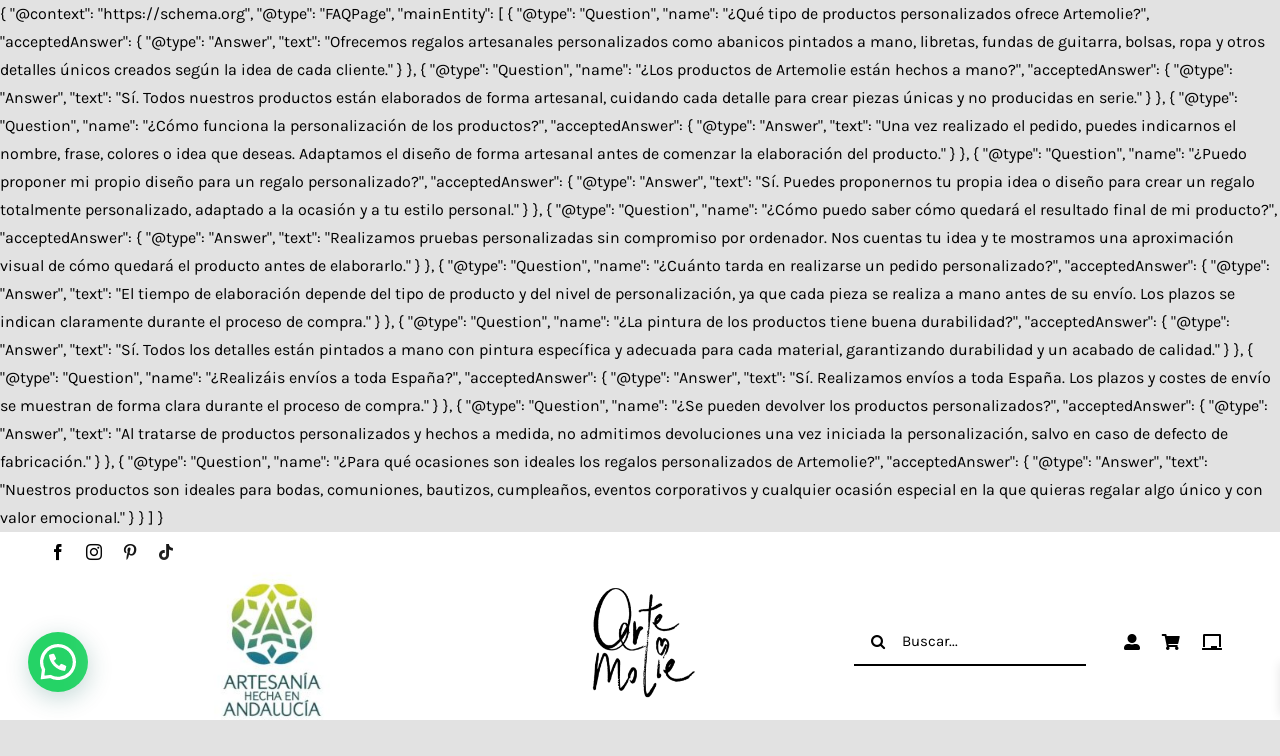

--- FILE ---
content_type: text/html; charset=utf-8
request_url: https://www.google.com/recaptcha/api2/anchor?ar=1&k=6Lfrgs8UAAAAAA2y8Ot5DfNJwtD8NMI4zJth7hJ4&co=aHR0cHM6Ly93d3cuYXJ0ZW1vbGllLmNvbTo0NDM.&hl=en&v=PoyoqOPhxBO7pBk68S4YbpHZ&size=invisible&anchor-ms=20000&execute-ms=30000&cb=vkg3c7467m82
body_size: 48649
content:
<!DOCTYPE HTML><html dir="ltr" lang="en"><head><meta http-equiv="Content-Type" content="text/html; charset=UTF-8">
<meta http-equiv="X-UA-Compatible" content="IE=edge">
<title>reCAPTCHA</title>
<style type="text/css">
/* cyrillic-ext */
@font-face {
  font-family: 'Roboto';
  font-style: normal;
  font-weight: 400;
  font-stretch: 100%;
  src: url(//fonts.gstatic.com/s/roboto/v48/KFO7CnqEu92Fr1ME7kSn66aGLdTylUAMa3GUBHMdazTgWw.woff2) format('woff2');
  unicode-range: U+0460-052F, U+1C80-1C8A, U+20B4, U+2DE0-2DFF, U+A640-A69F, U+FE2E-FE2F;
}
/* cyrillic */
@font-face {
  font-family: 'Roboto';
  font-style: normal;
  font-weight: 400;
  font-stretch: 100%;
  src: url(//fonts.gstatic.com/s/roboto/v48/KFO7CnqEu92Fr1ME7kSn66aGLdTylUAMa3iUBHMdazTgWw.woff2) format('woff2');
  unicode-range: U+0301, U+0400-045F, U+0490-0491, U+04B0-04B1, U+2116;
}
/* greek-ext */
@font-face {
  font-family: 'Roboto';
  font-style: normal;
  font-weight: 400;
  font-stretch: 100%;
  src: url(//fonts.gstatic.com/s/roboto/v48/KFO7CnqEu92Fr1ME7kSn66aGLdTylUAMa3CUBHMdazTgWw.woff2) format('woff2');
  unicode-range: U+1F00-1FFF;
}
/* greek */
@font-face {
  font-family: 'Roboto';
  font-style: normal;
  font-weight: 400;
  font-stretch: 100%;
  src: url(//fonts.gstatic.com/s/roboto/v48/KFO7CnqEu92Fr1ME7kSn66aGLdTylUAMa3-UBHMdazTgWw.woff2) format('woff2');
  unicode-range: U+0370-0377, U+037A-037F, U+0384-038A, U+038C, U+038E-03A1, U+03A3-03FF;
}
/* math */
@font-face {
  font-family: 'Roboto';
  font-style: normal;
  font-weight: 400;
  font-stretch: 100%;
  src: url(//fonts.gstatic.com/s/roboto/v48/KFO7CnqEu92Fr1ME7kSn66aGLdTylUAMawCUBHMdazTgWw.woff2) format('woff2');
  unicode-range: U+0302-0303, U+0305, U+0307-0308, U+0310, U+0312, U+0315, U+031A, U+0326-0327, U+032C, U+032F-0330, U+0332-0333, U+0338, U+033A, U+0346, U+034D, U+0391-03A1, U+03A3-03A9, U+03B1-03C9, U+03D1, U+03D5-03D6, U+03F0-03F1, U+03F4-03F5, U+2016-2017, U+2034-2038, U+203C, U+2040, U+2043, U+2047, U+2050, U+2057, U+205F, U+2070-2071, U+2074-208E, U+2090-209C, U+20D0-20DC, U+20E1, U+20E5-20EF, U+2100-2112, U+2114-2115, U+2117-2121, U+2123-214F, U+2190, U+2192, U+2194-21AE, U+21B0-21E5, U+21F1-21F2, U+21F4-2211, U+2213-2214, U+2216-22FF, U+2308-230B, U+2310, U+2319, U+231C-2321, U+2336-237A, U+237C, U+2395, U+239B-23B7, U+23D0, U+23DC-23E1, U+2474-2475, U+25AF, U+25B3, U+25B7, U+25BD, U+25C1, U+25CA, U+25CC, U+25FB, U+266D-266F, U+27C0-27FF, U+2900-2AFF, U+2B0E-2B11, U+2B30-2B4C, U+2BFE, U+3030, U+FF5B, U+FF5D, U+1D400-1D7FF, U+1EE00-1EEFF;
}
/* symbols */
@font-face {
  font-family: 'Roboto';
  font-style: normal;
  font-weight: 400;
  font-stretch: 100%;
  src: url(//fonts.gstatic.com/s/roboto/v48/KFO7CnqEu92Fr1ME7kSn66aGLdTylUAMaxKUBHMdazTgWw.woff2) format('woff2');
  unicode-range: U+0001-000C, U+000E-001F, U+007F-009F, U+20DD-20E0, U+20E2-20E4, U+2150-218F, U+2190, U+2192, U+2194-2199, U+21AF, U+21E6-21F0, U+21F3, U+2218-2219, U+2299, U+22C4-22C6, U+2300-243F, U+2440-244A, U+2460-24FF, U+25A0-27BF, U+2800-28FF, U+2921-2922, U+2981, U+29BF, U+29EB, U+2B00-2BFF, U+4DC0-4DFF, U+FFF9-FFFB, U+10140-1018E, U+10190-1019C, U+101A0, U+101D0-101FD, U+102E0-102FB, U+10E60-10E7E, U+1D2C0-1D2D3, U+1D2E0-1D37F, U+1F000-1F0FF, U+1F100-1F1AD, U+1F1E6-1F1FF, U+1F30D-1F30F, U+1F315, U+1F31C, U+1F31E, U+1F320-1F32C, U+1F336, U+1F378, U+1F37D, U+1F382, U+1F393-1F39F, U+1F3A7-1F3A8, U+1F3AC-1F3AF, U+1F3C2, U+1F3C4-1F3C6, U+1F3CA-1F3CE, U+1F3D4-1F3E0, U+1F3ED, U+1F3F1-1F3F3, U+1F3F5-1F3F7, U+1F408, U+1F415, U+1F41F, U+1F426, U+1F43F, U+1F441-1F442, U+1F444, U+1F446-1F449, U+1F44C-1F44E, U+1F453, U+1F46A, U+1F47D, U+1F4A3, U+1F4B0, U+1F4B3, U+1F4B9, U+1F4BB, U+1F4BF, U+1F4C8-1F4CB, U+1F4D6, U+1F4DA, U+1F4DF, U+1F4E3-1F4E6, U+1F4EA-1F4ED, U+1F4F7, U+1F4F9-1F4FB, U+1F4FD-1F4FE, U+1F503, U+1F507-1F50B, U+1F50D, U+1F512-1F513, U+1F53E-1F54A, U+1F54F-1F5FA, U+1F610, U+1F650-1F67F, U+1F687, U+1F68D, U+1F691, U+1F694, U+1F698, U+1F6AD, U+1F6B2, U+1F6B9-1F6BA, U+1F6BC, U+1F6C6-1F6CF, U+1F6D3-1F6D7, U+1F6E0-1F6EA, U+1F6F0-1F6F3, U+1F6F7-1F6FC, U+1F700-1F7FF, U+1F800-1F80B, U+1F810-1F847, U+1F850-1F859, U+1F860-1F887, U+1F890-1F8AD, U+1F8B0-1F8BB, U+1F8C0-1F8C1, U+1F900-1F90B, U+1F93B, U+1F946, U+1F984, U+1F996, U+1F9E9, U+1FA00-1FA6F, U+1FA70-1FA7C, U+1FA80-1FA89, U+1FA8F-1FAC6, U+1FACE-1FADC, U+1FADF-1FAE9, U+1FAF0-1FAF8, U+1FB00-1FBFF;
}
/* vietnamese */
@font-face {
  font-family: 'Roboto';
  font-style: normal;
  font-weight: 400;
  font-stretch: 100%;
  src: url(//fonts.gstatic.com/s/roboto/v48/KFO7CnqEu92Fr1ME7kSn66aGLdTylUAMa3OUBHMdazTgWw.woff2) format('woff2');
  unicode-range: U+0102-0103, U+0110-0111, U+0128-0129, U+0168-0169, U+01A0-01A1, U+01AF-01B0, U+0300-0301, U+0303-0304, U+0308-0309, U+0323, U+0329, U+1EA0-1EF9, U+20AB;
}
/* latin-ext */
@font-face {
  font-family: 'Roboto';
  font-style: normal;
  font-weight: 400;
  font-stretch: 100%;
  src: url(//fonts.gstatic.com/s/roboto/v48/KFO7CnqEu92Fr1ME7kSn66aGLdTylUAMa3KUBHMdazTgWw.woff2) format('woff2');
  unicode-range: U+0100-02BA, U+02BD-02C5, U+02C7-02CC, U+02CE-02D7, U+02DD-02FF, U+0304, U+0308, U+0329, U+1D00-1DBF, U+1E00-1E9F, U+1EF2-1EFF, U+2020, U+20A0-20AB, U+20AD-20C0, U+2113, U+2C60-2C7F, U+A720-A7FF;
}
/* latin */
@font-face {
  font-family: 'Roboto';
  font-style: normal;
  font-weight: 400;
  font-stretch: 100%;
  src: url(//fonts.gstatic.com/s/roboto/v48/KFO7CnqEu92Fr1ME7kSn66aGLdTylUAMa3yUBHMdazQ.woff2) format('woff2');
  unicode-range: U+0000-00FF, U+0131, U+0152-0153, U+02BB-02BC, U+02C6, U+02DA, U+02DC, U+0304, U+0308, U+0329, U+2000-206F, U+20AC, U+2122, U+2191, U+2193, U+2212, U+2215, U+FEFF, U+FFFD;
}
/* cyrillic-ext */
@font-face {
  font-family: 'Roboto';
  font-style: normal;
  font-weight: 500;
  font-stretch: 100%;
  src: url(//fonts.gstatic.com/s/roboto/v48/KFO7CnqEu92Fr1ME7kSn66aGLdTylUAMa3GUBHMdazTgWw.woff2) format('woff2');
  unicode-range: U+0460-052F, U+1C80-1C8A, U+20B4, U+2DE0-2DFF, U+A640-A69F, U+FE2E-FE2F;
}
/* cyrillic */
@font-face {
  font-family: 'Roboto';
  font-style: normal;
  font-weight: 500;
  font-stretch: 100%;
  src: url(//fonts.gstatic.com/s/roboto/v48/KFO7CnqEu92Fr1ME7kSn66aGLdTylUAMa3iUBHMdazTgWw.woff2) format('woff2');
  unicode-range: U+0301, U+0400-045F, U+0490-0491, U+04B0-04B1, U+2116;
}
/* greek-ext */
@font-face {
  font-family: 'Roboto';
  font-style: normal;
  font-weight: 500;
  font-stretch: 100%;
  src: url(//fonts.gstatic.com/s/roboto/v48/KFO7CnqEu92Fr1ME7kSn66aGLdTylUAMa3CUBHMdazTgWw.woff2) format('woff2');
  unicode-range: U+1F00-1FFF;
}
/* greek */
@font-face {
  font-family: 'Roboto';
  font-style: normal;
  font-weight: 500;
  font-stretch: 100%;
  src: url(//fonts.gstatic.com/s/roboto/v48/KFO7CnqEu92Fr1ME7kSn66aGLdTylUAMa3-UBHMdazTgWw.woff2) format('woff2');
  unicode-range: U+0370-0377, U+037A-037F, U+0384-038A, U+038C, U+038E-03A1, U+03A3-03FF;
}
/* math */
@font-face {
  font-family: 'Roboto';
  font-style: normal;
  font-weight: 500;
  font-stretch: 100%;
  src: url(//fonts.gstatic.com/s/roboto/v48/KFO7CnqEu92Fr1ME7kSn66aGLdTylUAMawCUBHMdazTgWw.woff2) format('woff2');
  unicode-range: U+0302-0303, U+0305, U+0307-0308, U+0310, U+0312, U+0315, U+031A, U+0326-0327, U+032C, U+032F-0330, U+0332-0333, U+0338, U+033A, U+0346, U+034D, U+0391-03A1, U+03A3-03A9, U+03B1-03C9, U+03D1, U+03D5-03D6, U+03F0-03F1, U+03F4-03F5, U+2016-2017, U+2034-2038, U+203C, U+2040, U+2043, U+2047, U+2050, U+2057, U+205F, U+2070-2071, U+2074-208E, U+2090-209C, U+20D0-20DC, U+20E1, U+20E5-20EF, U+2100-2112, U+2114-2115, U+2117-2121, U+2123-214F, U+2190, U+2192, U+2194-21AE, U+21B0-21E5, U+21F1-21F2, U+21F4-2211, U+2213-2214, U+2216-22FF, U+2308-230B, U+2310, U+2319, U+231C-2321, U+2336-237A, U+237C, U+2395, U+239B-23B7, U+23D0, U+23DC-23E1, U+2474-2475, U+25AF, U+25B3, U+25B7, U+25BD, U+25C1, U+25CA, U+25CC, U+25FB, U+266D-266F, U+27C0-27FF, U+2900-2AFF, U+2B0E-2B11, U+2B30-2B4C, U+2BFE, U+3030, U+FF5B, U+FF5D, U+1D400-1D7FF, U+1EE00-1EEFF;
}
/* symbols */
@font-face {
  font-family: 'Roboto';
  font-style: normal;
  font-weight: 500;
  font-stretch: 100%;
  src: url(//fonts.gstatic.com/s/roboto/v48/KFO7CnqEu92Fr1ME7kSn66aGLdTylUAMaxKUBHMdazTgWw.woff2) format('woff2');
  unicode-range: U+0001-000C, U+000E-001F, U+007F-009F, U+20DD-20E0, U+20E2-20E4, U+2150-218F, U+2190, U+2192, U+2194-2199, U+21AF, U+21E6-21F0, U+21F3, U+2218-2219, U+2299, U+22C4-22C6, U+2300-243F, U+2440-244A, U+2460-24FF, U+25A0-27BF, U+2800-28FF, U+2921-2922, U+2981, U+29BF, U+29EB, U+2B00-2BFF, U+4DC0-4DFF, U+FFF9-FFFB, U+10140-1018E, U+10190-1019C, U+101A0, U+101D0-101FD, U+102E0-102FB, U+10E60-10E7E, U+1D2C0-1D2D3, U+1D2E0-1D37F, U+1F000-1F0FF, U+1F100-1F1AD, U+1F1E6-1F1FF, U+1F30D-1F30F, U+1F315, U+1F31C, U+1F31E, U+1F320-1F32C, U+1F336, U+1F378, U+1F37D, U+1F382, U+1F393-1F39F, U+1F3A7-1F3A8, U+1F3AC-1F3AF, U+1F3C2, U+1F3C4-1F3C6, U+1F3CA-1F3CE, U+1F3D4-1F3E0, U+1F3ED, U+1F3F1-1F3F3, U+1F3F5-1F3F7, U+1F408, U+1F415, U+1F41F, U+1F426, U+1F43F, U+1F441-1F442, U+1F444, U+1F446-1F449, U+1F44C-1F44E, U+1F453, U+1F46A, U+1F47D, U+1F4A3, U+1F4B0, U+1F4B3, U+1F4B9, U+1F4BB, U+1F4BF, U+1F4C8-1F4CB, U+1F4D6, U+1F4DA, U+1F4DF, U+1F4E3-1F4E6, U+1F4EA-1F4ED, U+1F4F7, U+1F4F9-1F4FB, U+1F4FD-1F4FE, U+1F503, U+1F507-1F50B, U+1F50D, U+1F512-1F513, U+1F53E-1F54A, U+1F54F-1F5FA, U+1F610, U+1F650-1F67F, U+1F687, U+1F68D, U+1F691, U+1F694, U+1F698, U+1F6AD, U+1F6B2, U+1F6B9-1F6BA, U+1F6BC, U+1F6C6-1F6CF, U+1F6D3-1F6D7, U+1F6E0-1F6EA, U+1F6F0-1F6F3, U+1F6F7-1F6FC, U+1F700-1F7FF, U+1F800-1F80B, U+1F810-1F847, U+1F850-1F859, U+1F860-1F887, U+1F890-1F8AD, U+1F8B0-1F8BB, U+1F8C0-1F8C1, U+1F900-1F90B, U+1F93B, U+1F946, U+1F984, U+1F996, U+1F9E9, U+1FA00-1FA6F, U+1FA70-1FA7C, U+1FA80-1FA89, U+1FA8F-1FAC6, U+1FACE-1FADC, U+1FADF-1FAE9, U+1FAF0-1FAF8, U+1FB00-1FBFF;
}
/* vietnamese */
@font-face {
  font-family: 'Roboto';
  font-style: normal;
  font-weight: 500;
  font-stretch: 100%;
  src: url(//fonts.gstatic.com/s/roboto/v48/KFO7CnqEu92Fr1ME7kSn66aGLdTylUAMa3OUBHMdazTgWw.woff2) format('woff2');
  unicode-range: U+0102-0103, U+0110-0111, U+0128-0129, U+0168-0169, U+01A0-01A1, U+01AF-01B0, U+0300-0301, U+0303-0304, U+0308-0309, U+0323, U+0329, U+1EA0-1EF9, U+20AB;
}
/* latin-ext */
@font-face {
  font-family: 'Roboto';
  font-style: normal;
  font-weight: 500;
  font-stretch: 100%;
  src: url(//fonts.gstatic.com/s/roboto/v48/KFO7CnqEu92Fr1ME7kSn66aGLdTylUAMa3KUBHMdazTgWw.woff2) format('woff2');
  unicode-range: U+0100-02BA, U+02BD-02C5, U+02C7-02CC, U+02CE-02D7, U+02DD-02FF, U+0304, U+0308, U+0329, U+1D00-1DBF, U+1E00-1E9F, U+1EF2-1EFF, U+2020, U+20A0-20AB, U+20AD-20C0, U+2113, U+2C60-2C7F, U+A720-A7FF;
}
/* latin */
@font-face {
  font-family: 'Roboto';
  font-style: normal;
  font-weight: 500;
  font-stretch: 100%;
  src: url(//fonts.gstatic.com/s/roboto/v48/KFO7CnqEu92Fr1ME7kSn66aGLdTylUAMa3yUBHMdazQ.woff2) format('woff2');
  unicode-range: U+0000-00FF, U+0131, U+0152-0153, U+02BB-02BC, U+02C6, U+02DA, U+02DC, U+0304, U+0308, U+0329, U+2000-206F, U+20AC, U+2122, U+2191, U+2193, U+2212, U+2215, U+FEFF, U+FFFD;
}
/* cyrillic-ext */
@font-face {
  font-family: 'Roboto';
  font-style: normal;
  font-weight: 900;
  font-stretch: 100%;
  src: url(//fonts.gstatic.com/s/roboto/v48/KFO7CnqEu92Fr1ME7kSn66aGLdTylUAMa3GUBHMdazTgWw.woff2) format('woff2');
  unicode-range: U+0460-052F, U+1C80-1C8A, U+20B4, U+2DE0-2DFF, U+A640-A69F, U+FE2E-FE2F;
}
/* cyrillic */
@font-face {
  font-family: 'Roboto';
  font-style: normal;
  font-weight: 900;
  font-stretch: 100%;
  src: url(//fonts.gstatic.com/s/roboto/v48/KFO7CnqEu92Fr1ME7kSn66aGLdTylUAMa3iUBHMdazTgWw.woff2) format('woff2');
  unicode-range: U+0301, U+0400-045F, U+0490-0491, U+04B0-04B1, U+2116;
}
/* greek-ext */
@font-face {
  font-family: 'Roboto';
  font-style: normal;
  font-weight: 900;
  font-stretch: 100%;
  src: url(//fonts.gstatic.com/s/roboto/v48/KFO7CnqEu92Fr1ME7kSn66aGLdTylUAMa3CUBHMdazTgWw.woff2) format('woff2');
  unicode-range: U+1F00-1FFF;
}
/* greek */
@font-face {
  font-family: 'Roboto';
  font-style: normal;
  font-weight: 900;
  font-stretch: 100%;
  src: url(//fonts.gstatic.com/s/roboto/v48/KFO7CnqEu92Fr1ME7kSn66aGLdTylUAMa3-UBHMdazTgWw.woff2) format('woff2');
  unicode-range: U+0370-0377, U+037A-037F, U+0384-038A, U+038C, U+038E-03A1, U+03A3-03FF;
}
/* math */
@font-face {
  font-family: 'Roboto';
  font-style: normal;
  font-weight: 900;
  font-stretch: 100%;
  src: url(//fonts.gstatic.com/s/roboto/v48/KFO7CnqEu92Fr1ME7kSn66aGLdTylUAMawCUBHMdazTgWw.woff2) format('woff2');
  unicode-range: U+0302-0303, U+0305, U+0307-0308, U+0310, U+0312, U+0315, U+031A, U+0326-0327, U+032C, U+032F-0330, U+0332-0333, U+0338, U+033A, U+0346, U+034D, U+0391-03A1, U+03A3-03A9, U+03B1-03C9, U+03D1, U+03D5-03D6, U+03F0-03F1, U+03F4-03F5, U+2016-2017, U+2034-2038, U+203C, U+2040, U+2043, U+2047, U+2050, U+2057, U+205F, U+2070-2071, U+2074-208E, U+2090-209C, U+20D0-20DC, U+20E1, U+20E5-20EF, U+2100-2112, U+2114-2115, U+2117-2121, U+2123-214F, U+2190, U+2192, U+2194-21AE, U+21B0-21E5, U+21F1-21F2, U+21F4-2211, U+2213-2214, U+2216-22FF, U+2308-230B, U+2310, U+2319, U+231C-2321, U+2336-237A, U+237C, U+2395, U+239B-23B7, U+23D0, U+23DC-23E1, U+2474-2475, U+25AF, U+25B3, U+25B7, U+25BD, U+25C1, U+25CA, U+25CC, U+25FB, U+266D-266F, U+27C0-27FF, U+2900-2AFF, U+2B0E-2B11, U+2B30-2B4C, U+2BFE, U+3030, U+FF5B, U+FF5D, U+1D400-1D7FF, U+1EE00-1EEFF;
}
/* symbols */
@font-face {
  font-family: 'Roboto';
  font-style: normal;
  font-weight: 900;
  font-stretch: 100%;
  src: url(//fonts.gstatic.com/s/roboto/v48/KFO7CnqEu92Fr1ME7kSn66aGLdTylUAMaxKUBHMdazTgWw.woff2) format('woff2');
  unicode-range: U+0001-000C, U+000E-001F, U+007F-009F, U+20DD-20E0, U+20E2-20E4, U+2150-218F, U+2190, U+2192, U+2194-2199, U+21AF, U+21E6-21F0, U+21F3, U+2218-2219, U+2299, U+22C4-22C6, U+2300-243F, U+2440-244A, U+2460-24FF, U+25A0-27BF, U+2800-28FF, U+2921-2922, U+2981, U+29BF, U+29EB, U+2B00-2BFF, U+4DC0-4DFF, U+FFF9-FFFB, U+10140-1018E, U+10190-1019C, U+101A0, U+101D0-101FD, U+102E0-102FB, U+10E60-10E7E, U+1D2C0-1D2D3, U+1D2E0-1D37F, U+1F000-1F0FF, U+1F100-1F1AD, U+1F1E6-1F1FF, U+1F30D-1F30F, U+1F315, U+1F31C, U+1F31E, U+1F320-1F32C, U+1F336, U+1F378, U+1F37D, U+1F382, U+1F393-1F39F, U+1F3A7-1F3A8, U+1F3AC-1F3AF, U+1F3C2, U+1F3C4-1F3C6, U+1F3CA-1F3CE, U+1F3D4-1F3E0, U+1F3ED, U+1F3F1-1F3F3, U+1F3F5-1F3F7, U+1F408, U+1F415, U+1F41F, U+1F426, U+1F43F, U+1F441-1F442, U+1F444, U+1F446-1F449, U+1F44C-1F44E, U+1F453, U+1F46A, U+1F47D, U+1F4A3, U+1F4B0, U+1F4B3, U+1F4B9, U+1F4BB, U+1F4BF, U+1F4C8-1F4CB, U+1F4D6, U+1F4DA, U+1F4DF, U+1F4E3-1F4E6, U+1F4EA-1F4ED, U+1F4F7, U+1F4F9-1F4FB, U+1F4FD-1F4FE, U+1F503, U+1F507-1F50B, U+1F50D, U+1F512-1F513, U+1F53E-1F54A, U+1F54F-1F5FA, U+1F610, U+1F650-1F67F, U+1F687, U+1F68D, U+1F691, U+1F694, U+1F698, U+1F6AD, U+1F6B2, U+1F6B9-1F6BA, U+1F6BC, U+1F6C6-1F6CF, U+1F6D3-1F6D7, U+1F6E0-1F6EA, U+1F6F0-1F6F3, U+1F6F7-1F6FC, U+1F700-1F7FF, U+1F800-1F80B, U+1F810-1F847, U+1F850-1F859, U+1F860-1F887, U+1F890-1F8AD, U+1F8B0-1F8BB, U+1F8C0-1F8C1, U+1F900-1F90B, U+1F93B, U+1F946, U+1F984, U+1F996, U+1F9E9, U+1FA00-1FA6F, U+1FA70-1FA7C, U+1FA80-1FA89, U+1FA8F-1FAC6, U+1FACE-1FADC, U+1FADF-1FAE9, U+1FAF0-1FAF8, U+1FB00-1FBFF;
}
/* vietnamese */
@font-face {
  font-family: 'Roboto';
  font-style: normal;
  font-weight: 900;
  font-stretch: 100%;
  src: url(//fonts.gstatic.com/s/roboto/v48/KFO7CnqEu92Fr1ME7kSn66aGLdTylUAMa3OUBHMdazTgWw.woff2) format('woff2');
  unicode-range: U+0102-0103, U+0110-0111, U+0128-0129, U+0168-0169, U+01A0-01A1, U+01AF-01B0, U+0300-0301, U+0303-0304, U+0308-0309, U+0323, U+0329, U+1EA0-1EF9, U+20AB;
}
/* latin-ext */
@font-face {
  font-family: 'Roboto';
  font-style: normal;
  font-weight: 900;
  font-stretch: 100%;
  src: url(//fonts.gstatic.com/s/roboto/v48/KFO7CnqEu92Fr1ME7kSn66aGLdTylUAMa3KUBHMdazTgWw.woff2) format('woff2');
  unicode-range: U+0100-02BA, U+02BD-02C5, U+02C7-02CC, U+02CE-02D7, U+02DD-02FF, U+0304, U+0308, U+0329, U+1D00-1DBF, U+1E00-1E9F, U+1EF2-1EFF, U+2020, U+20A0-20AB, U+20AD-20C0, U+2113, U+2C60-2C7F, U+A720-A7FF;
}
/* latin */
@font-face {
  font-family: 'Roboto';
  font-style: normal;
  font-weight: 900;
  font-stretch: 100%;
  src: url(//fonts.gstatic.com/s/roboto/v48/KFO7CnqEu92Fr1ME7kSn66aGLdTylUAMa3yUBHMdazQ.woff2) format('woff2');
  unicode-range: U+0000-00FF, U+0131, U+0152-0153, U+02BB-02BC, U+02C6, U+02DA, U+02DC, U+0304, U+0308, U+0329, U+2000-206F, U+20AC, U+2122, U+2191, U+2193, U+2212, U+2215, U+FEFF, U+FFFD;
}

</style>
<link rel="stylesheet" type="text/css" href="https://www.gstatic.com/recaptcha/releases/PoyoqOPhxBO7pBk68S4YbpHZ/styles__ltr.css">
<script nonce="DPjrdodS0H_2K0LeTHeU1g" type="text/javascript">window['__recaptcha_api'] = 'https://www.google.com/recaptcha/api2/';</script>
<script type="text/javascript" src="https://www.gstatic.com/recaptcha/releases/PoyoqOPhxBO7pBk68S4YbpHZ/recaptcha__en.js" nonce="DPjrdodS0H_2K0LeTHeU1g">
      
    </script></head>
<body><div id="rc-anchor-alert" class="rc-anchor-alert"></div>
<input type="hidden" id="recaptcha-token" value="[base64]">
<script type="text/javascript" nonce="DPjrdodS0H_2K0LeTHeU1g">
      recaptcha.anchor.Main.init("[\x22ainput\x22,[\x22bgdata\x22,\x22\x22,\[base64]/[base64]/MjU1Ong/[base64]/[base64]/[base64]/[base64]/[base64]/[base64]/[base64]/[base64]/[base64]/[base64]/[base64]/[base64]/[base64]/[base64]/[base64]\\u003d\x22,\[base64]\\u003d\x22,\x22cijCpMKtEgE/w7HCkcKywqFvU8Kiw4clw6ACwr04NDZyY8KMwqZJwozCuWfDu8KaJzTCuj3Dq8KnwoBFWXJ0Pz/Ch8OtC8KGY8KuW8Ozw5oDwrXDn8O+MsOewr1sDMOZPFrDljdPwqLCrcORw7w3w4bCr8KuwoMfdcKwZ8KOHcKEdcOwCRPDtBxJw7F8wrrDhAd/wqnCvcKfwrDDqBs8aMOmw5cnTFknw7Vfw71YFMKXd8KGw7PDoBk5SMK0FW7CtyALw6NSUWnCtcKXw403wqfCt8KHG1cGwoJCeRZfwq9SNsOAwodnV8OEwpXCpUhCwoXDoMOLw6chdwFzJ8OJXQ97wpFXNMKUw5nCjcKYw5AawpPDh3Ngwq5AwoVZZz4YMMO+GF/[base64]/Ch8Oyw5s6b3VCLcKeKAfCjBHCoUsBwp3DqMODw4jDszjDgzBRKSFXSMKtwqU9EMOww5lBwpJvN8Kfwp/[base64]/Cpzl2w7/CosKzwrdcwqHDjCNMwqPDqMKSw6RMwpsvD8KJE8ODw7/Dlk5eQzB3wp3DpsKlwpfCuEPDpFnDsyrCqHXCpzzDn1klwpITVgPCu8KYw4zCs8KawoVsOgnCjcKUw7fDq1lfKMK2w53CsQ1ewqN4IlIywo4HDHbDil4Jw6oCDHhjwo3Ck2AtwrhPA8KvezrDs2PCkcOww7/DiMKPS8KjwoswwoXCl8KLwrlCO8OswrDCisKXBcK+XSfDjsOGDAHDh0ZQG8KTwpfCkMOCV8KBY8KMwo7CjWfDoQrDpiXCjR7Ck8OqIioAw6tWw7HDrMKGNW/DqlnCgzsgw4DCtMKOPMKUwqcEw7NOwqbChcOcc8OUFkzCq8KKw47DlybCnXLDucKhw7lwDsO8YU0RasKeK8KOMsKfLUYZHMKowpAPAmbChMK/ecO6w58PwosMZ099w59LwqzDr8Kgf8K6wrQIw7/Dh8KNwpHDnUsORsKgwqbDlU/DicO7woFIwq5bwq/[base64]/CqA9Uw4jCt3EjwrvCr8KGRMOca8Ovw7fCnmhPQRzDkFBnwpZCUy3Dhhg6wrzCi8KoOlMWwoABwo1OwpMiw4JhBcO4YsOnwpVkwr0OSULDj34zcsK/wqbCtgZrwq4EwpfDpMKvKMKNKcOYPFoGwrYywqXCgsOsdcKvdG9KDcOAMBDDjWrDtUHDhsKgdMOqw4Q0YcOww4DClkEowoPCnsOMXsKIwqjClyDDpmdxwo4Jw4c9wpZFwqwuw5QtasKOUsOew4vDrcOoe8KYOj7DnA86XMO3wqfDkcO/w790dsOBA8OJwrvDpsOFLUxYwrPCimHDn8OGO8OVwovCohLCvjFtOsOeEiBJZ8O0w7tVw5Adwo/Dt8OKbitfw4LChS7Ct8KHemRZwqTCqGHClsOnwqbCqG/DmCBgFUfDnncqKsKLw7zClBPDt8K5BwDCikBoPUADC8KOWT7Cn8Ozwop2woALw6dQJsK/wrrDrcO1woXDtUTCnWgPJsKmGMOsDDvCqcOTYwALc8O0UU0LAHTDosKLwqrDiVHDu8KTw6Agw40Bw7oOwpQ/aHjDmcOAIcK4EsKnAsKqfMO6wqY8w5QBQWYiEn8QwoDCkHLDjHgAwr/CscOIMQYXZlXDmMKNK1JxG8K7cyDDssKCRB8zwrU0wpHCk8O9FWnCpDPDicK5wo/Cg8KhIRTCj0/[base64]/CnXHDpEHDuCdawpokw6BRRcKCM3gYAsKKw5zCvcO4w4DCtVdWw7o3U8KZQcOudmXCmmZXw5pADUfDkj7CscOfw5DCpnhbYT3ChDZtOsO9wrFeLRdHVidgEmQNHmjCvDDCqsKVCy/DrB/[base64]/[base64]/wpc4SMO/SMKrXcO6XMKww7IKb8OJbTxfw4DDtE0yw51hw6bDlB/DlcOyZcOPFBfDmsKHw4bDpRRcwpATJBkpw6IUQMKyHsODw55yKScjwoVsCF3DvndxMsOAdzJteMOgw4/DsSYUf8O+UsKHUMK5dRfDjAjDgMOewr3Cr8KMwoPDhcO4V8K5wqg7ZMKHwrR+worCowtIwq9Cw7rClh/DsB5yO8OaL8KXdDc3w5AfIsOWT8O/fzIoKnjDrl7DkFbCsEzDmMOqSsKLwrHDoB0hwr0BYsOVUivChcKTw6pSfwhkw5ZGwptyMcOJw5ZLDkDCiiEow5kyw7ccVDwsw4XDqMKWQU3Cng/Cn8KmecKUPsKNNChka8Kkw4nDocKuwpVuQ8OEw7dUUigTZnvDo8KLwrM4wp4VKMKWw4gADFt4KBvCozUgwpTCtsKzw7bCqUVnw5IQbjrCl8KgYXdvwqnCisKuDj5DEn/DscOKw7x3w6jDuMKXOmAHwrJCS8KpeMK6RVXCsnIAw4Vhw7fDu8KbZ8OAUEc2w5zChlxGw7rDiMO6w4PCoEInTS3CgMK0w4hOU1NmBMOSNi9qwptTwo4RAFXDisOCXsOJw6JWwrZ/wpMawopMwo4HwrTCu1/CqT0rKMOOHDwHXsOQN8OKDw/Cgx4ENEtxZgM7JcKbwr9Aw58MwrPDtsOfB8O4LsOiw4HDnsOBKEvDksKjw7bDixoBwptpw6/DqMKgGcKGNcOwKSVPwq1VdcOpJnEawqnDih/DugdCwrRhEA/DlMKXC1ZhHgXDtcOjwrEeG8KTw7rCrcOMw4XDrRk0WHnCscKDwr/Dnlguwo3Du8OMwp0pwqbDksKwwprCrcK+ZQAwwqDCunjDuF0Sw7/DmsKRwoA+ccKAw4l8eMKLwrICN8KewqHCqsKubcO9FcK0w5LCkETDpMOCw4IoZsKMO8KweMOgwqnCosOXDMK2bRDDqD0Fw6R5w57DgMO5HcOIAsOlaMKQSSwkeTLDqijCv8KgWikfw5lyw5/DpW4gaAzCvEZGcMOYB8Onw7HDi8OVwp/[base64]/wr3DumpGw7MyP0t1WFxjwq9nfwMuM21WDk3CqG5Ew7nDhQXCi8KYw5HCqlNPAHEowq7DjXrCpcOzw557w6dPw5XDoMKJw40PDF/CqcKTwox4wr9LwovCm8Kgw6jDvFZYcz5Qw7J2Fn4meyPDvcKSwrpcSmVqOUdww6fCpEXCrUzDtjPDog/DhsKoXBIow47DuC0Bw77Cs8OgIyrDicOjcMK0woJFb8Kew45rGjDDoG7Dk1bDjWlZwrZmw4QkRMK3w54QwpNUIjBww5DChRbDqXA3w4BHdDTClsKOYA4fwq9oe8OkTMOuwq/DnMK/[base64]/Dt1DDscKnWnVkGCnDssKxV8ONwqvDocKXdQzCskbDkkVpw5/Ch8Ozw4cSwovCnWLDvSLDnwpPf3oEBsK9UMOfFMOqw4oBwrIXCFfDl1MPwrZTJFvDusOTwoFKYsK1wqdAfllmwpFPwpwaVMOrfzzDsG8uWMOIGAkcasK4wpQNw5jDg8OsVi/DhhrCgRLCuMOEGAbChMODw67DvmfCpcKzwqPDqQl4w6TCgsOkESpgw61pw59cGhHCpwVmOMOawrs+wqDDvBNtwp5aZsOqVcKrwrnChMKAwr/Cv349wqJKw7jCv8O0wpjDkDrDnsOnNMK4wqPCux96JFYcTgnCk8KJwrFrw455wo46NMKjD8Kowo7DrQTClQRTw6FyCkbDicKCw7ZaMn4qOsKLwpJLYcOzSBJTw7pHw54iCRPCjMOTw6/Cp8O5ZxJpw67DvMKLwpzDui/[base64]/J0TCqFwBMcOrwp3DvMKhw4URISrDl8O3TWZrD8KJwqXCusKtw5fCncOdwo/[base64]/[base64]/Dj18xwpzDisKONMK+esO3UCDCp0xpXhfCmUHDszXChRBJw61NP8KQw5QeDMOmVcKaPMKhwqRELh7DucK6w6oLCcOlwrEfwpjCvFIuw4HDqw4beVNmJzrCo8KBw6FWwqHDoMOzw718w7TDsA4Dw4UICMKNOsOpL8Kgw47ClcKaJAXCjwMxwr80wrg4wqgFw5t/[base64]/DgMKzwoXCrzDCr8ONwroZw7HDrAHDg2pjHjkbGBbCscKAwrICIMOZwqROwq5NwqQod8Klw4HDgsOvYhh1IMKKwrpMw5fDnGJRbcOwQDzDhcOcD8KiY8Oew61iw49kecOaOsOlKsOLw5vDgMO1w4jCmcOJFjbCk8Oewpggw4HDvw1TwqFpwoTDoxtdw43CqXh/woDDmMK7DCF7NsKuw7JuG1/[base64]/[base64]/CjsOoSQDCrTLDl3gmHsOowqPCr8Ofw4tQwqZPwolAecOBeMKgZcKYwooCRsKVwrc7ET3DhsK7esKww7bChcOOI8OROx3CqQN5w4RkCiTCmCBgP8OdwozDiVvDvgl5F8ObUGrCuAnDg8K3WMOYwo/ChWNwPsK0PsKJw75TwqnDom/CukYbw4nCpsKddsOjQcO3w7hhwp1RL8OZRDEww7ZkKyTDqsKnw6RJH8OzwrXDoEBdNcO0wrLDsMOnw5/DhVw+c8KQFcKOwp0yJW4Ww5wfwrLDr8KpwrArSD3Ck1nDrcKHw5UowrtfwqbCtDNXC8KsXxt1wpnDjFTDpMOow65twqPDtsOCJhx6O8Osw5jDs8KkPMObwqJYw4c0w4FmOcOyw4/Cg8O3w4jCkMOAwqk0EMOBDWLClARlwqMcw5p3WMKiABwmLE7Cl8OOTyFUHlJxwo0ewqrCihLCsE9iwocQPcObRMOBwpBhF8KBC0kYwq3CoMKBTsO/wq/DmGt4DcKow7XDmcO7ThHCpcO/AcO+wrvDmcKUI8KHTcO2w57CjFYBw6hDwofDoFwaW8KDTzs2w5/ChDfCq8OrP8OQX8ODw5fCn8KRZMKCwqHDjsODwo9IdG8gwobCrMKVw4FiW8Oyf8KRwqxfXsKVwrFPw4fCosOiU8Olw7HCvsKxMCPDj17DoMKmw57Cn8KTb0tSPMO4YsOFwpl5woE+Tx4xTjgvw6/Cpw3DpsKUVT7ClGbDgW4sTErDtDEANMKdesO+LkjCn27DlMKrwo1AwrssJBTCicKzw5UbBVzCpALDml9VGMOdw7DDtRVDw7nCqMKKFHEqw6PCnMO1UU/CjGEUwoV8VcKWNsK/wpPDm1HDn8KUwrzCucKRw6FxbcOwwprCni8aw7/DlMOhJSHCshYVIn/[base64]/CnMOjSMKZH8OhwqXDgsOiWj3CoGAww7DDgsOfw7LClcO8ZwzDrxrDs8OYwp85TFjCj8O8w5bCmMKcGMOXw7R8ElDDvSBWMTLCmsObVQ/CvXrDkjoHwqAoW2TChgt1wofDkQUdw7fCu8ORw7vDlw/[base64]/DtDzDv8OAw6TCryJswoTDv1vCoMKQTMKTw7HClj5cw4NgPMOGw6prHw/ChVhDccOqwrbDqcOew7DCuR9SwoRtIyfDiTbCtDvDusOjOR00w77DksKnw6rDp8KbwqbDlcOrA0/CucKNw4TCqmIgwpPCsFXDgMOEQMKfwoLCrMKrRDHDqlvClsK9DMOqwqXCqHslw4XCvMO5w5NIAMKSPXDCm8KlY39sw5jCmjRta8OvwrN3TsK0w5RWwrZTw6Y2wqkrVsKmw7jDhsK7w6nDnMO0DGzCs33DuVfDgjAQwovCqhorZsKIw4M+YsK/[base64]/DnQLCtMOzwqhrRBrCm8KiR0YtOgzDpcOgwoNMw4zDlcOQwrDCs8Ouw7/CoyzCmlw0AGJQw4HCpMOnLjjDj8O2wpJfwrLDrMO+wqTDnMOBw43Cu8OlwovCpMKcF8ORdMKMwpHCgHFLw4/CnG8aZ8OVLikhCcOmw6MCwpJGw6vCocOMP2ZrwrB9SsOVw69Hw5TCgkHCu1DCk2YgwqvCjnxNw6d1aHnCt0zCpsOOHcOYHCsBZMKBRsO7GGXDkzzCj8KjQxLDg8OlwqfCqCAHRsOdasOywrEUQcOUw63ChA8ww4zCssOaIyfDoxfDpMK+wo/DrV3Du0s+f8KsGhjDk2DCmMOcw7cUQ8K9MBB8S8O4w6vCuwDCpMK+FsO1wrTDqMKnwqR6Rw/Ct1LDnxA0w4hgwp3DrcKIw5jCvcKWw7bDqBVzQsK/fksyM0vDp3R7wr7DuFvCnlbCrsOWwpFBw6IuCcKBW8OkQMKTw717Xj7Di8K2w613e8O+RTDCnMKwwrjDkMOKShzCmikYKsKPw77CmxnCi0TCgSfCjsOfNMKkw7drOcOSWFAZdMOnw6vDq8KawrZeUmPDuMOcw6/DuU7DrgfDg1k0KMOlEcOYworCmMO5wpDDrg7DvcKcQMO5OETDocKBw5FWRHvDkR7DrMONOgh4wp9zw4x/w7Zjw4jCk8OPeMOXw43DvcOOVBBrwqYlw74rUMOVAGpYwpBVwqbCgsOPeDZpL8OOw6zCtsOIwq/CjjwMKsOgWsKicQEPVkbCoHglw7fDp8Obw6fCgsK6w6LDlcKuwqEtwrPCsTEWwpV/JBwNGsKqwpTDgX/CnSjCsnJpw67Dl8KJLXDCrzlpW1/CrEPCl0QYwr9Cw6vDr8Ksw7PDmH3Dm8K4w7LCmMOsw7tGMcOaLcO+DSFSBn0IacKzw5FywrBFwp4qw4xow7Jfw54Aw5/[base64]/[base64]/CnsKLEWPDk8OIw4fDvsODXjIJwrHDpA7DjcKewq1Uw548VcOMMsKbM8K/MybDjBzCo8O1OWI/w6p5w7tJwprDqgoBS2EKMMO3w4d4YnXCo8Kda8K4BMKyw6ZPw6vDkQjChUHCuxTDkMKSAMKdCW9HLjNdJ8KQGMOhGcOuN3YXwpHCpmrDocOvXMKKw4nCjcOtwrZ6fMKswpjCmDnCiMKJwq/CkwZ3wpl0w7jCvcKzw5bCunjDszEmwrDDp8Kqw5sdwoXDnRg8wpjDhFlpOcOHMsOEw5VMw5Buw5zCnMOuBQoDw7cMw4PCv1/Cg3DDq1DDtVoCw78tRMKwV0/DuDotJmVRXsOXwprDgzM2w5jDhsO4w4LDr2pZIQQrw6PDtE7DulslWgdPXMOEwogxXMORw4nCgS0zMMOJwpXCrcKTbMOMAcOOwqZFdcOCLxE4asOvw7nCncKTwpA4w503RC3CswzDscOTwrXDqcOicC9VbzkKTFDCnkLCnAnCjzlawpbDlX7CqA/CtsKgw7Ekw4geHWlsPsOww4/ClCUsw53DvzVcwrjDoBAtw6hVw4RPw7pdwqXCnsOjfcO/wo9WdlVnw6bDqkfCjMOvY09HwrPCmhpnE8KbeDQ+HyQdPsOLwrfDucKIYcOaw4XDjwbDiy7CiwQUw4/ClgzDjUDDp8O6Ono0wqXCoTDDiSbCq8KSbG8uZMKkw5pvAS3DpMKWwo/[base64]/[base64]/Dk1jDt8O1w6NsYDLDlUJqwpwjw5MxDHLDpMOLw7JBLivCrsKfF3XDuWgew6PChmPCtBPCuTMfw73DoTfDiUZfJFw3w5TCvH/DhcK2dwE1ccO1BgXCr8O5w6DCtTDCj8KvAHIVw4dgwqF5ayvCjA/Dm8Orw4QFw6TDlxfDgjYkwo3Dtz4eD0gTw5kpwrrDkcK2w7ICwogfUsOWJCIDfCEDYDPCvsOyw4ozwolmw4fDgMOsHsK4XcKoA3vChWfDh8OlQT9iC3JQwqd2MVrDh8ORZMK/wrHCulfCncKZwrrCkcKNwpLDswHChsKsWFDDrMKrwp/DhMKPw5nDpsOtOSHCkFLDhsOiwo/Cv8OHW8KOw7TCqkIYDDMAfsOKLkNwPcO7G8ORJFpvw5jCg8ONccKpcXgnwpDDvHATwqciHcOvwozDumpyw6UoNsOyw4jCu8Onwo/ClcKNKsObWxhIUgvDnsOfw7dIwrxtTgIqw67DrVjDssKow43CosOEwpfCh8OEwrkfWsKNejfCqg7DuMKdwoIwX8KRfnzCkCTCmcO0w7zDq8OebX3ChMOSDivCoi06UsO/w7DDqMKpwoVTHFkFN0XChsKtwrshXMOaREjDhsKkN0TDtcO5w6dWEsKGHcK0esKBPcOOwrlAwpLDpAcEwqBxw6bDnw1PwoPClHg7worDsX1mJsONwrA+w5HDuFDCgGMJwr7CrcODw5/DhsKbwqVXRmgnQR7CtzANDMOlWkDDncOZTw9sacOnwqAZKQ0Ic8K2w67Dtx7CuMOFbMObesOxE8K+w5BaOiAoewIvfgRDw7rDnQEgURNew7g2wogUw4HDj2NORCFCC3zCgcKNw6xJTzQwa8OPwpjDgjnDssO0VWHCuDsDMGRiwq7CqlcUw5A/OlLCmMO0w4DCnFTDmFrDhTMiwrHDnsKjwopiw6g/[base64]/[base64]/CrncYPBBFFUp7wrrDojVeCT3Cu3Z/[base64]/[base64]/DrCMCw7cbwrUzasKdwohww5cgwrZmesOpDWk+XD/DolnDqARuaX8EAAXCvsK5wooQw6TDksKTw7dSwpbDqcKcOgYlwrrCuhrDtldofcO/[base64]/[base64]/Ck8KEFA85WMKiGGpEw5NyRMKwTzDDiMOaw7bChRFFScKUez9kwr9Rw5/Cl8OcLMKIX8OUw6tgwpHCk8Kdw7nDoiQdMMOTwqRiwp3DoVw2w6HDrDLCqMKnwow6wo/DtyLDnR5jw7JaQMO8w7DConfDgcKqwqzDlMOSw4QOT8OqwpgiD8KzAMOya8ObwojDnRdOwrN9Z0cSKWhjTjHCgsKsLgDDt8OFa8Ouw7DCrzHDlcK/cD8PP8OKeSQvbcOOFh/DtB1aAMKnw5DDqMKXCEfCt1bDvsOFw53Cs8KlXsO0w4DDvgHCvcO6wr1mwoN2TQ/Dmm4mwr1nw4keIVwuwr3Cn8KyD8ODWk7ChHkjwpzDiMOOw6/DpU9gw4jDkMKPdsKebTxxQTXDhVEiTcKvwpvDv2IuHEV9VynCm0zCsjxLwqRYG1nCpHzDizxfNsOIwqLCmGHDtsOrbVBgw49Jc3tEw4zDmcOKw788woEpw7dPwobDmUURTnzCp2cFS8K9N8K9wr3DoB7DmR7CvCNlfsKAwqVrKhHCkcO8wr7DgzDCscO6wpbDkUtRXT/CnDLDrMKywqFaw47Ct31FwqLDo0cFw4TDnGwSLsKeScKHfcKdwp53w4jDvcOpHlPDpTPDqx7Cv0PCqkLDtCLClSzCssKnMMOXOcK8NMKYQFTCt3REwqzCtnstfG0sNw7Do1nCsxPCgcOJT0xOwqp1wpxxw7LDjsO/Rmc4w7PChcK4wpDDrMK/[base64]/w59WwqrDusKWw6o3YjN3w6TDrmlJIznDn2McO8Oew4cGwp/CnkpDwqHDoBjCjcOTwo/CvcOWw7nCp8KTwqAbRsKdDQrChMOoFcKdVcKMw6UHw6TCmlI9wrHDg1dKw5rCm01AIz3DvFHChcK3wo7Dk8Olw5VwGhF6w4zCnMOgf8KJw4YZworDtMOlwqTDkcKtKsKlw7jCvkd+w44kBlAkw6g/BsOSYQMIw54DwqLCqzkgw7HCncOOM2sgHS/CjzHDk8O9wovCn8KLwpYRB1RqwqHDuXXCkcKVBGNSw5/Dh8K9w7UbbEEaw5TDmV7CssKTwp0fX8KMR8KMwpDDoGzCosOBwqEDwo97X8KtwpsoRsOOw7vCqsK7worCrR7Dm8KewrRZwq1Rw5xee8OHw5hIwpjCvCdVJ2jDv8OYw6sCYjQew5XCvDPCqsKmwp0Ew5/DsBPDtBpkbWnDqlLDskgfPATDvAzCicKDwqTChsKUw70mbcOIfcO/w6bDvTvDjH7CpA7DmjLCv1rCg8Oyw6E8wq1sw7JAZybCkMOEwrDDuMKjwrrDoH3Dn8KEw5hNPjNuwpggw54WRRnCkcOUw6d3w6F8DEvDsMKDO8OkSlMbwqxJFUHCg8KfwqfCpMOGYlfCvh/CgMOQVMKbcMKVw4fDncOODxwRwrnCpsKVU8K/AB3CvEnCv8ONwr8WejbCmFrCr8Oyw4TDmXsgaMOUw4wDw6QbwrIMezhOIhVHw7fDtBtXFsKLwqodw59owqrCoMKlw5fCqHUiwpIXwpwcUk15wo1CwoJcwoDDjxcdw5nCrsO4w6dccsOMG8OCwpASw5/CoiTDsMOKw57Dj8KmwrglTcOmw7opb8OFwrLCgcKSw4dYYMKLw7BUwonCvXDCosKhwoUSKMK+aiVvwr/[base64]/w4U/[base64]/Cg8OQfsO+e1jCqMOXwrt/w7VMZsO9w5nDgzvCtsKUNAxSwr4QwrDCnz/Dtx3CpHUnwpFLHzPCssOtwqTDhsK7Y8OVwrLClgrDlyZzTQjCigs3L24jwpjCg8O4OcK6w5AowqzCm3XChMOuHwDCl8OUwojCu3giwo9jwrbCvG7CkcOVwocvwpkBOyjDjy/Cj8K5w6slw5rChsKMwqfCi8KeOwE5wofDjUZuP3HCusKzDMOIBcKhwqJPVcK7OMOMw7sEMXJGEBplwr3DrWLDp0MCC8OaXm7DlsKQK0DCtcKgbcOgw5F/AGrCrC9ffhDDg2hIwqt+wprDomYuw5UwJcK9dnorN8Olw6EjwpVIfj9MDMOxw6o5bMOveMOLWcOmYQTCuMOFwrJhw5TDmMKCwrLDi8OTFyjDhcKWcMObJcKAHiPDvyzDrsKmw7/CrcO3w49iwpHCp8O4w43CtMK8b3Q0SsKswol2wpbCsnBYJW/Ds0FUUsKkwpjCq8O6w6htB8KHBsOGM8KAwqLDvhZ9MMOcw4jDkVbDrcOOXARywqLCqzY2BcOUUGvCncKaw5sZwqJFw4LDhjUJw4DDpMOzw7bDnmVuwp3DoMO6BEF8w5vClsKsfMKiw5RZXUZWw7UMwoTCiFBfwqHClHBcdCPDrhzCtDnChcKpP8O1w4hyZHvCrj/DnSnCvjPDnwEmwppDwoFxw7/[base64]/EGPDpzbDg8ONwoNmwpBMTj/CiMK9CQJnfEVgDGPDjnFkw6fDo8OyFcO8XcKUbyclw4UKwoPDgcO9wq5UPsKLwowYWcOJw5c8w6sRPHUXw7LCjsKowp3CksKjOsOfw5USwqHDiMObwptHwow1wobDqmATQj7DrMKjXMK5w6d+SMOPesKreBfDiMOzblQ8wqDDj8K2e8KvTXzChS/ChcKxZ8KBQ8OzaMOkwp0Iw5DClhJ2w5Q1DcOawoLDhMO2fjk8w4jCocO+csKJUGE3wp8wScOAwpcvC8KtNcKYwocfw6LCoUkfOsK9YMKcNFjDhsKIBsOmw47Cn1Maa1odJ3spGi0Lw6TDl3pkZsOWw5PDksOzw5DCvcOORsK/worDr8OKwoPDqlM+LMOcSAXDhcKOw7MPw6zDscKyPsKfORTDnBfCulNsw6XCgcKaw7BQaDEqIcOFaFLCssKjwp/DuWFxRMOGVAHDh3BFw5HCrMKadRXDmFxCwojCvCHChW5xD1XDmD13RAo3F8OXw5vDnjPDhsKyQE8uwp9KwoLCkUoGJcKjNjTDujIAw67Cvk8DRsOGw4PDgiNNfgXCiMKSShRUVy/ChUlIwoxUw5QxXFt/w6AifcO0fcKnGg8kER93w73DpMKnZ1jDvToqWTPCr19KRcKuKcKIw452fVp1wootw6/CgRrCgsK/wqtmSETDgcKcflvCryU8w7VYEQJoLGBxwqXDgsOXw5PCnsKWw6jDp1vCnxhkB8Olwrkwe8OMKEXCoThrw4fDqMOMwo3DkMOrw5HDkg7CsADDq8OswoMwwq7CtsOWVWhgc8KEwoTDoCvDizTCujTCrsK6HQFAPG1dXVFuw4oBw5h5wozCqcKXwpdDw7LDmB/Ci1TDlRQYB8K4PA9XI8KkCMKvw4nDksODaXFww5LDi8Kzwoxrw4fDq8KUT0XDmMKrVh7DpEk3wrwtasKNe25sw5Y5w5Mmwp/DtXXCpwB0w77Dg8KMw4tufsOtwp3DvsK6w6PDpn/Cg2NRdTfCjsOmeiU9wr9Vwr13w5/[base64]/DtsKgwpQzwozDrhvCrsO8McOiw5rDicO4TinCpADDnMOzw68gNwNEw7Ewwogsw4TCt3DCrB81C8KDfzwNwrXCmQzCnsOoMsKGDcOvRsK7w63CjMKcw5x/EztTw5DDssOIw4vDiMKiw6YMYcKSS8Oxwq9/wqXDvTvCoMOZw6/[base64]/DmcO3wrjDkjnDucOtwppQw4LDvm/[base64]/Dk3tmwpk4ODbDny1KwpbDvy7Cq08GSGtgw5LClWRUQcOYwrwnw4XDvw5Yw7rCr1MtSMOrTMK5BcOSCsOeZWLDkTR5w7vCshbDogdSa8KQw6kJwr7Cp8O/WsOJCV7Cr8OxKsOUXsKmw6fDgsOwLx19N8Kuw63Cpn7Ckl4kwrcZccKWwq7CgsO/GyogecOIw6jDqC4jUsK3wrrCuF3DqsO8w71+ZyVlwpbDu0rCmMOsw5I3wozDhcKcwpbDs0hFZ2/CksKLM8KXwpnCscKEwro3w4zCicKvP2/DrcKceR7Cu8KYUyvChy/CqMO0X2vCnBfDgsKmw4NWI8OHGMKGIsKOHEfDpMKQEcK9AsK0QsOkwrvDi8O4cC1dw73CksOaLUDCjcOWO8K5esO9wr1kwp89asKMw4nDi8OfYcO1PxzCn1zCi8OuwrQRwrEGw5x3w6fClH/[base64]/DvcKawpAkXVjCpBTDjcK2RcOEWMOYCsK7w7x/JMKFVxwCQQHDjmzDs8K5w4lDTX3DgB0xCCtlSgpFO8Okw7nDr8O2U8Oheko2IUjCh8OydcOdKcKuwpsvdMOcwqhLG8KNwoYcNAMCEFJZUX4aFcOmMwnDrFrCgRY4w5pzwqfCjMO/R0QQw6BkZsOswobDksOBwqjCisOTw7zCjsOFDMOpw7prwrPCjRfDncKvaMKLV8OlCxHDu0RBw6MZKsOMwrbCuExTwr87WcKwEB7DpsOlw5x+wpPCqUY/w47CuXZvw4bDgBwFwr48w6V4CkbCpMOZCsOqw6U/wqvCtMKCw7vCsGrDmcKXa8KBw6vClcKhWMOlw7bCm0/DhMOEMgfDpWIiS8Omw5zCicK6MjRVw4NAwo8OE2YGXsOcw4bDqsOFwrnCmm3Co8Ojw41AHD7CvMKfSMKCwp/CjAcfwqbCkcKuwoU3DMO2wodKQcKaOzrCrMOtIArDiXjClTPDiQPDi8OGwpckwrPDsUppPSBCw5LDgVXCqTImPwc8E8OPdMKCdXrDpMONLDQdOT7Cj1jDsMOLwrkYw4/DrcOmwr0Jw4Fqw6/Cr1vCqsKJE1vCgAHCs2gLw43DncKfw6VQVMKjw4DCt1gyw6DDpsKTwrMKwpnCiD9qdsOvQSTDi8KlY8OTw7Aaw78vWlvDkMKcPx/Ct2NuwoARTcOPwo3DvjrCgcKPwotUw7DDsRRpwoZjwq7CpArChGDCusKnw5vCrXzDssKDwqrDssOLw4QawrLDmR1DDG5iwrkVYMO7U8OkOcOnwp8mdSfCgiDDrBHDvcOWLG/DncOnwoPCuR9Fw4HCtcOMRRjCkkIVHsKGY1rDv3UXGk1SK8OnOh84RXjDmkrDqlLDvMKMw7/DhMOnZ8ODPHbDocK1VEdWA8OGw4l5ARDDsHtaB8KZw7jCjcOHRMOXwp/CjiHDkcOCw504wo/DijvDi8O1w6pCwpAtwoHDicKdMMKJw4ZfworDjVrDqg87w6/DoxjDpzLDhsOXV8O/ScOyBUNVwpFPwpgOwrvDrQNjVgg7wpRFMcOmf20swpnCl1gaNBPCusONV8OVwpYcw63Cg8OWKMO/w47DjcOJZBPDgMORRcOAw5PCrVdywqBpw5jDiMKMO1IVwqvCviJRwoXCmlfDh358Q2nCocKVwq3CrjZOw47DksK8Anxvw7XDgT0twrHCn1Unw7zCl8KXSsK7w5Icw5cPAsOQJhbCr8KHHsKqTDDDmVVVS0ZkO3bDsk5lA1jCtsOGNXc/w4Fawo8LB1kON8ODwo/[base64]/w6YgBEdnw7s8WXjDjGvCuizDgsKVw6rCmTYWBVnCs1wxw5fDm8KycnpZHhXCtx0Be8Orwo/[base64]/[base64]/[base64]/L2ppDgRMwqjCtMK3wofDvMKTUsOBKsOGwrjDnMO6Um9OwrNrw6NPUFcIw4LCpiTDgB5MbsO3w6FGJ1IXwrjCvsK6JWrDrS8odT5KaMKeZ8KTw77CjMK0w6IGFcOdw7XDusOKwqg0EGowS8KXw4xzf8KCBAvCtX/Dp0UbVcO1w4HDjHIZaEEsw7rDmVsswqDDnjMRVX9HCsO1Qgx1w6fCt23CosK7ecKAw7fCgWNRwqo7JVIpWH/CvcO+w5twwojDo8O6JG0aZsKhQyDCnTPDqsKlfB1YKFHDnMKaJRRkXyQBw6U4w4DDtzrDlMOIHcKjbVPDs8KaLXLDuMObMjgMworCpHrDhsOrw7bDrsKUwpANw5DDgcO/aSHDrEfDlmEBwoBqwr/Cni0Sw5bCoCHDkDFlw4zCkgxCM8KXw7rCjyDDgBYGwrhlw7jCh8KNw6BrOFFXP8KOLMKnAMOSwpxEw43DjcK1w4MwCgQBP8OPAgQjJmQuwrDDvy/CuBNabxIWw6nCgTR7w7bCkmtuw53DnmPDmcKnJcKGKHs5wofCksKQwpDDjsK2w6LDhcOgwrTDvcKPwrzDqk/[base64]/Du8O8NMK2w5oDbAzCrMOpwodMZDvDgMKEw6jDjnvDgMOaw5zDocKAVWBuC8KfMxDDqsOCw5o4bcOow7oWw64Hw6TCmsKaCF/CtsKcaTsdXMOjwrR3ZXFOEFvCrAXDk20Bwrtsw6VsHzBGOsOIwqslSgvCsSfDk0Yqw5x4VzrCvcOHAmDCuMK9J3nDrMKawolnJWR9UUUdGRPCrcOAw4DCghvCl8KIc8Kcwromwp51dsKKwqgnwojDh8OWQMKfw5RJw6tHbcKoFsOSw54SdcKydMO1wrhFwpMWCDc/ZRQ+LMOTw5DDtwjCgCENA0bCpMKxwrbDr8KwwrjDncKPcjgJw6IXP8OyMB/Dj8OOw4liw7nCmcOWU8OXwofCoCUsw6TCosKyw79JI082wqzDocOhYllOUTXCiMONwpLDlUx/PcOuwq/DjMOOwo3ChsK0GRfDrV/DmMOnMMOWw45uU3UgYzXDoEdzwp/DhW1yXMOIwpPCo8O2fH48wpoowpvCpRLDh3JDwrsZQsOaACJmw5TDtlPDjhYGTDvCuBJLCsKnPcOZwp7ChXATwqVWXMOmw63CkMKuBMKxw5XDvcKpw65Dw6ADUcKmwo/[base64]/CqFx7w5tDwp7Coh4eSsOQEgRzwoIfZcOfwovDhEnDjR/Dui/[base64]/DtCZiwoDDqMKqwpBqwrUuwoLCuHPDohzDuV3Ds8OhS8KIUhdNwo7Cg2fDsxQzbWTCgC7CgcOkwqXDo8OxakhFw5/DqsKZbnXClMORw6t7w7VLXcKJH8OJOcKCwpBeZ8OUw4puw4PDrBlOABxkFcOvw6lvHMOzGB0MO0AleMKzTcOxwrNMw6U4w5BeccO7JsKuCcOHfXrCiyJqw5lAw6XCksKRQhVWKcKYwq04dH7Dq3HCvwfDuydiMy/Ct3o2VMK5dMO8EwjCvcKTwofCtH/Dk8OUwqdMUDxxwrVWw7LDvDFLw6nDingAfDTDj8KCLD8Yw5NbwqVkwpfCgAp1wqnDkMKpFj04B0p2w7cGw4fCoC9uUsO+SwgRw4/[base64]/[base64]/DogsYw5cpLsOHwqDDu8KFw43CrEHDryYeQMKZIiYZw6vDj8KOP8OKw4JUwqFxwpPDuiXDuMOPHsKPXXIRw7Vaw6dRFHlHwp0iw53CjENuw5t1csOQwr7Ck8O7wpZjXsOhUAVqwr80HcOyw7zDkR7DlDogOQtfw6cVwp/DrMKNw7fDhcKrwqXDqcKpcsOEwobDnmFDNMK8YMOiwrIpw6PCv8OOVkrDu8O2GwvCq8Otd8OvCBB+w4PCjQ7DhnzDscKfw7fDrcKVclh/GMOgw4J/X2pQwpXDsB0/MsKVwoXCnMKMHkfDhQR7Wz/CkBjDoMKNw5LCq1DCsMKpwrTCqnPCj2HDpH82ScO2Nn4mW2HDgyB8U3YdwqjCh8OEU29qbmTCtMOWwp10MQYDBRzDsMO1w57DsMKpwp7DsyrDvMOTwprCt0pJw5vDhMO4wqHCgMK2fEXCmcKUw5Fnw40HwrrDo8Kmw69tw5IvFxttScOcFi/CsRTCmsO7DsOWNcKzw7zDosOOFcKww4xYDcOYBWLClXw9w4AeA8O/W8KqbBcWw6cPCMK9EGzCksK2CQnDv8KjJMOXbkHCmHdhAxvCvx/Cg3RAccODf3tYwofDrxHDtcOPwrQbw5pBwqfDmcOYw6wHa0zDrsOJw7fDqH3Dq8OwWMKFw7bCikLDllfCjMOcwpHDq2V8A8K6ewfCgSXCrcOSwoHCjU0gfErCljDDj8OnCMOow4PDsj/CgS7CkwNnw7LCiMK8EELCqDMdez3Cm8OheMKrVSrDr2fCicKAWcKrRcODw5bDuwYww7bDtsOqCQMcwoPDtwzDt0NpwoVxw7LDkWV4GALChizDgQk0MCHDjFTDt0XCrxjDmglWAgZBH33DlhhaHmQiw6Z+asOeQVQHQFvDhUN/[base64]/DpBvDvMOzwrfCn2o0wqHDusK6GWNmwrPDlU/CpRDDuUjDnG9ywo0kwqUXw64+TRJoGWdJIMOsW8OrwokTwpzCgFJ2MQIvw4DCrMO8H8OxY2JdwozDosKGw5HDs8OJwqAhw4nDn8OPKMK6w4LCqMOONS0Gw5nDkXXCuT3CvxLCpBLCtVbConMDRzkUwpVewo/[base64]/[base64]/CixZuw6kpw6/CosK2KsKcYcOYwqNOJypXwqLCqMKow5rCgcO8wqMKGhkCLsOQL8OKwpttdRFTwqB/[base64]/CqmDDuxIrQwICU8OuwqALKcKfwq/CusOAw4cpeBhHwqfDoF/CiMKnZXZlAkbCqTTDkgYeYUoqw7bDs3BEWMKRG8KoezPDkMOiw47DmkrDhcKAURXDn8KMwo45w6gMX2ZaeHjCr8OFGcODKjptFcKgwrhzw4nCpTTDkV9gwonDvMOCXcO5O3jCkwpIwpQBwrnCncKoD3fCq3EkL8OPwp3CqcO5T8O6wrTCvl/DmzoJc8KVdwddQsKQVMKmwrNYw4lpwoLDgcKXw7TCnCs0wp3Cjw9DYMK+w7kgScO8YnMPQcKVw63Dr8O1wo7CokLCh8Otwp/Dh1/CuHHDojPCjMKyKlTCuG/CrwrCrQY6w68rwrxowqLCiyQnwr7Cr15gw7TDoiTCrEfChUbDl8Kdw4Esw5/DrMKWSkjCoHHDlyhnEV7DiMO3wrDCosOQL8KFwrMXwprDiTIHw4LCu3V7TcKSw43ClsO5R8K/wpw8w5/[base64]/WmEUwr0mwqfCmcKGWsKqwpZ3w4rChsKXwpkNBlnCnsKKJMO5MsOpQltxw4MlTXkzwpbDicKFwr86ZMO5A8Ofe8KNwqPCpEfCj2wgw7nDnsOpwojDt3/CgHRdw70oR33Cti1tX8OQw5ZOw5XDlsKRYigXCMOTDcOnwprDhcOhw6TCr8OzIRHDn8OLZsOUw4HDmCnCi8KZKltSwqQywrzDoMKiw6A0BsK8cU7DjcK6w4rCimPClg\\u003d\\u003d\x22],null,[\x22conf\x22,null,\x226Lfrgs8UAAAAAA2y8Ot5DfNJwtD8NMI4zJth7hJ4\x22,0,null,null,null,1,[21,125,63,73,95,87,41,43,42,83,102,105,109,121],[1017145,449],0,null,null,null,null,0,null,0,null,700,1,null,0,\[base64]/76lBhnEnQkZnOKMAhk\\u003d\x22,0,0,null,null,1,null,0,0,null,null,null,0],\x22https://www.artemolie.com:443\x22,null,[3,1,1],null,null,null,1,3600,[\x22https://www.google.com/intl/en/policies/privacy/\x22,\x22https://www.google.com/intl/en/policies/terms/\x22],\x22fxxpHRN2NzVxaPGT2cUzPFFChRUyLPR0XT6geGHQoLI\\u003d\x22,1,0,null,1,1768926503305,0,0,[38],null,[241,103],\x22RC-Ms1Yxdzm2hZ54A\x22,null,null,null,null,null,\x220dAFcWeA4a-OWO73wK82Y5rMCJSWLe25iONohEClen5vOw998xhPnh84tkbllHS7k_z7ND7bJlN8m4_cEvWSaK1246vPF_OXLPAw\x22,1769009303551]");
    </script></body></html>